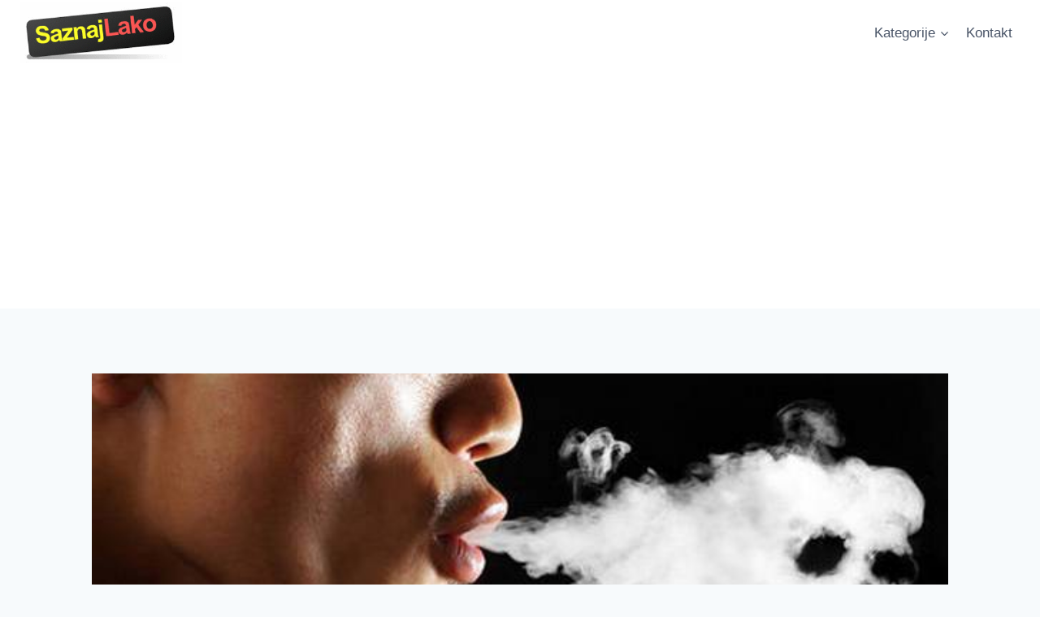

--- FILE ---
content_type: text/html; charset=UTF-8
request_url: https://saznajlako.com/2013/12/07/prekinite-sa-pusenjem-jednom-zauvek/
body_size: 17413
content:
<!doctype html>
<html dir="ltr" lang="sr-RS" prefix="og: https://ogp.me/ns#" class="no-js" itemtype="https://schema.org/Blog" itemscope>
<head>
	<meta charset="UTF-8">
	<meta name="viewport" content="width=device-width, initial-scale=1, minimum-scale=1">
	<title>Saveti za odvikavanje od pušenja | Saznaj Lako</title>
	<style>img:is([sizes="auto" i], [sizes^="auto," i]) { contain-intrinsic-size: 3000px 1500px }</style>
	
		<!-- All in One SEO 4.8.7.2 - aioseo.com -->
	<meta name="description" content="Saveti za odvikavanje od pušenja. Koji su simptomi apstinencije nakon dugogodišnje zavisnosti od nikotina? Gojenje nakon prestanka pušenja javlja se kod velikog broja pušača." />
	<meta name="robots" content="max-image-preview:large" />
	<meta name="author" content="Maja"/>
	<meta name="keywords" content="cigatere,nikotin,odvikavanje,pušač,pusenje" />
	<link rel="canonical" href="https://saznajlako.com/2013/12/07/prekinite-sa-pusenjem-jednom-zauvek/" />
	<meta name="generator" content="All in One SEO (AIOSEO) 4.8.7.2" />
		<meta property="og:locale" content="sr_RS" />
		<meta property="og:site_name" content="Saznaj Lako | Velika baza znanja i odgovori na sva vaša pitanja. Saznajte kako da, šta je, da li, je, zašto je, kada je i drugi odgovori na vasa pitanja." />
		<meta property="og:type" content="article" />
		<meta property="og:title" content="Saveti za odvikavanje od pušenja | Saznaj Lako" />
		<meta property="og:description" content="Saveti za odvikavanje od pušenja. Koji su simptomi apstinencije nakon dugogodišnje zavisnosti od nikotina? Gojenje nakon prestanka pušenja javlja se kod velikog broja pušača." />
		<meta property="og:url" content="https://saznajlako.com/2013/12/07/prekinite-sa-pusenjem-jednom-zauvek/" />
		<meta property="og:image" content="https://saznajlako.com/wp-content/uploads/2022/02/logo-6.png" />
		<meta property="og:image:secure_url" content="https://saznajlako.com/wp-content/uploads/2022/02/logo-6.png" />
		<meta property="article:published_time" content="2013-12-07T14:30:01+00:00" />
		<meta property="article:modified_time" content="2013-12-12T17:01:16+00:00" />
		<meta name="twitter:card" content="summary" />
		<meta name="twitter:title" content="Saveti za odvikavanje od pušenja | Saznaj Lako" />
		<meta name="twitter:description" content="Saveti za odvikavanje od pušenja. Koji su simptomi apstinencije nakon dugogodišnje zavisnosti od nikotina? Gojenje nakon prestanka pušenja javlja se kod velikog broja pušača." />
		<meta name="twitter:image" content="https://saznajlako.com/wp-content/uploads/2022/02/logo-6.png" />
		<script type="application/ld+json" class="aioseo-schema">
			{"@context":"https:\/\/schema.org","@graph":[{"@type":"Article","@id":"https:\/\/saznajlako.com\/2013\/12\/07\/prekinite-sa-pusenjem-jednom-zauvek\/#article","name":"Saveti za odvikavanje od pu\u0161enja | Saznaj Lako","headline":"Prekinite sa pu\u0161enjem jednom zauvek!","author":{"@id":"https:\/\/saznajlako.com\/author\/majastojanovic\/#author"},"publisher":{"@id":"https:\/\/saznajlako.com\/#organization"},"image":{"@type":"ImageObject","url":"https:\/\/saznajlako.com\/wp-content\/uploads\/2013\/12\/saveti-za-odvikavanje-od-pusenja1.jpg","width":600,"height":380},"datePublished":"2013-12-07T15:30:01+01:00","dateModified":"2013-12-12T18:01:16+01:00","inLanguage":"sr-RS","mainEntityOfPage":{"@id":"https:\/\/saznajlako.com\/2013\/12\/07\/prekinite-sa-pusenjem-jednom-zauvek\/#webpage"},"isPartOf":{"@id":"https:\/\/saznajlako.com\/2013\/12\/07\/prekinite-sa-pusenjem-jednom-zauvek\/#webpage"},"articleSection":"Kalendar zdravlja, cigatere, nikotin, odvikavanje, pu\u0161a\u010d, pusenje"},{"@type":"BreadcrumbList","@id":"https:\/\/saznajlako.com\/2013\/12\/07\/prekinite-sa-pusenjem-jednom-zauvek\/#breadcrumblist","itemListElement":[{"@type":"ListItem","@id":"https:\/\/saznajlako.com#listItem","position":1,"name":"Home","item":"https:\/\/saznajlako.com","nextItem":{"@type":"ListItem","@id":"https:\/\/saznajlako.com\/category\/zdravlje\/#listItem","name":"Zdravlje"}},{"@type":"ListItem","@id":"https:\/\/saznajlako.com\/category\/zdravlje\/#listItem","position":2,"name":"Zdravlje","item":"https:\/\/saznajlako.com\/category\/zdravlje\/","nextItem":{"@type":"ListItem","@id":"https:\/\/saznajlako.com\/category\/zdravlje\/kalendar-zdravlja\/#listItem","name":"Kalendar zdravlja"},"previousItem":{"@type":"ListItem","@id":"https:\/\/saznajlako.com#listItem","name":"Home"}},{"@type":"ListItem","@id":"https:\/\/saznajlako.com\/category\/zdravlje\/kalendar-zdravlja\/#listItem","position":3,"name":"Kalendar zdravlja","item":"https:\/\/saznajlako.com\/category\/zdravlje\/kalendar-zdravlja\/","nextItem":{"@type":"ListItem","@id":"https:\/\/saznajlako.com\/2013\/12\/07\/prekinite-sa-pusenjem-jednom-zauvek\/#listItem","name":"Prekinite sa pu\u0161enjem jednom zauvek!"},"previousItem":{"@type":"ListItem","@id":"https:\/\/saznajlako.com\/category\/zdravlje\/#listItem","name":"Zdravlje"}},{"@type":"ListItem","@id":"https:\/\/saznajlako.com\/2013\/12\/07\/prekinite-sa-pusenjem-jednom-zauvek\/#listItem","position":4,"name":"Prekinite sa pu\u0161enjem jednom zauvek!","previousItem":{"@type":"ListItem","@id":"https:\/\/saznajlako.com\/category\/zdravlje\/kalendar-zdravlja\/#listItem","name":"Kalendar zdravlja"}}]},{"@type":"Organization","@id":"https:\/\/saznajlako.com\/#organization","name":"Saznaj Lako","description":"Velika baza znanja i odgovori na sva va\u0161a pitanja. Saznajte kako da, \u0161ta je, da li, je, za\u0161to je, kada je i drugi odgovori na vasa pitanja.","url":"https:\/\/saznajlako.com\/","logo":{"@type":"ImageObject","url":"https:\/\/saznajlako.com\/wp-content\/uploads\/2022\/02\/logo-6.png","@id":"https:\/\/saznajlako.com\/2013\/12\/07\/prekinite-sa-pusenjem-jednom-zauvek\/#organizationLogo","width":315,"height":118},"image":{"@id":"https:\/\/saznajlako.com\/2013\/12\/07\/prekinite-sa-pusenjem-jednom-zauvek\/#organizationLogo"}},{"@type":"Person","@id":"https:\/\/saznajlako.com\/author\/majastojanovic\/#author","url":"https:\/\/saznajlako.com\/author\/majastojanovic\/","name":"Maja","image":{"@type":"ImageObject","@id":"https:\/\/saznajlako.com\/2013\/12\/07\/prekinite-sa-pusenjem-jednom-zauvek\/#authorImage","url":"https:\/\/secure.gravatar.com\/avatar\/f494bd24689c2088666c30b7b607729aeccbd24259f001c91b33c9817ea92b69?s=96&d=wavatar&r=g","width":96,"height":96,"caption":"Maja"}},{"@type":"WebPage","@id":"https:\/\/saznajlako.com\/2013\/12\/07\/prekinite-sa-pusenjem-jednom-zauvek\/#webpage","url":"https:\/\/saznajlako.com\/2013\/12\/07\/prekinite-sa-pusenjem-jednom-zauvek\/","name":"Saveti za odvikavanje od pu\u0161enja | Saznaj Lako","description":"Saveti za odvikavanje od pu\u0161enja. Koji su simptomi apstinencije nakon dugogodi\u0161nje zavisnosti od nikotina? Gojenje nakon prestanka pu\u0161enja javlja se kod velikog broja pu\u0161a\u010da.","inLanguage":"sr-RS","isPartOf":{"@id":"https:\/\/saznajlako.com\/#website"},"breadcrumb":{"@id":"https:\/\/saznajlako.com\/2013\/12\/07\/prekinite-sa-pusenjem-jednom-zauvek\/#breadcrumblist"},"author":{"@id":"https:\/\/saznajlako.com\/author\/majastojanovic\/#author"},"creator":{"@id":"https:\/\/saznajlako.com\/author\/majastojanovic\/#author"},"image":{"@type":"ImageObject","url":"https:\/\/saznajlako.com\/wp-content\/uploads\/2013\/12\/saveti-za-odvikavanje-od-pusenja1.jpg","@id":"https:\/\/saznajlako.com\/2013\/12\/07\/prekinite-sa-pusenjem-jednom-zauvek\/#mainImage","width":600,"height":380},"primaryImageOfPage":{"@id":"https:\/\/saznajlako.com\/2013\/12\/07\/prekinite-sa-pusenjem-jednom-zauvek\/#mainImage"},"datePublished":"2013-12-07T15:30:01+01:00","dateModified":"2013-12-12T18:01:16+01:00"},{"@type":"WebSite","@id":"https:\/\/saznajlako.com\/#website","url":"https:\/\/saznajlako.com\/","name":"Saznaj Lako","description":"Velika baza znanja i odgovori na sva va\u0161a pitanja. Saznajte kako da, \u0161ta je, da li, je, za\u0161to je, kada je i drugi odgovori na vasa pitanja.","inLanguage":"sr-RS","publisher":{"@id":"https:\/\/saznajlako.com\/#organization"}}]}
		</script>
		<!-- All in One SEO -->

<link rel="alternate" type="application/rss+xml" title="Saznaj Lako &raquo; dovod" href="https://saznajlako.com/feed/" />
<link rel="alternate" type="application/rss+xml" title="Saznaj Lako &raquo; dovod komentara" href="https://saznajlako.com/comments/feed/" />
			<script>document.documentElement.classList.remove( 'no-js' );</script>
			<script>
window._wpemojiSettings = {"baseUrl":"https:\/\/s.w.org\/images\/core\/emoji\/16.0.1\/72x72\/","ext":".png","svgUrl":"https:\/\/s.w.org\/images\/core\/emoji\/16.0.1\/svg\/","svgExt":".svg","source":{"concatemoji":"https:\/\/saznajlako.com\/wp-includes\/js\/wp-emoji-release.min.js?ver=76c80da458700b133905058318ae884d"}};
/*! This file is auto-generated */
!function(s,n){var o,i,e;function c(e){try{var t={supportTests:e,timestamp:(new Date).valueOf()};sessionStorage.setItem(o,JSON.stringify(t))}catch(e){}}function p(e,t,n){e.clearRect(0,0,e.canvas.width,e.canvas.height),e.fillText(t,0,0);var t=new Uint32Array(e.getImageData(0,0,e.canvas.width,e.canvas.height).data),a=(e.clearRect(0,0,e.canvas.width,e.canvas.height),e.fillText(n,0,0),new Uint32Array(e.getImageData(0,0,e.canvas.width,e.canvas.height).data));return t.every(function(e,t){return e===a[t]})}function u(e,t){e.clearRect(0,0,e.canvas.width,e.canvas.height),e.fillText(t,0,0);for(var n=e.getImageData(16,16,1,1),a=0;a<n.data.length;a++)if(0!==n.data[a])return!1;return!0}function f(e,t,n,a){switch(t){case"flag":return n(e,"\ud83c\udff3\ufe0f\u200d\u26a7\ufe0f","\ud83c\udff3\ufe0f\u200b\u26a7\ufe0f")?!1:!n(e,"\ud83c\udde8\ud83c\uddf6","\ud83c\udde8\u200b\ud83c\uddf6")&&!n(e,"\ud83c\udff4\udb40\udc67\udb40\udc62\udb40\udc65\udb40\udc6e\udb40\udc67\udb40\udc7f","\ud83c\udff4\u200b\udb40\udc67\u200b\udb40\udc62\u200b\udb40\udc65\u200b\udb40\udc6e\u200b\udb40\udc67\u200b\udb40\udc7f");case"emoji":return!a(e,"\ud83e\udedf")}return!1}function g(e,t,n,a){var r="undefined"!=typeof WorkerGlobalScope&&self instanceof WorkerGlobalScope?new OffscreenCanvas(300,150):s.createElement("canvas"),o=r.getContext("2d",{willReadFrequently:!0}),i=(o.textBaseline="top",o.font="600 32px Arial",{});return e.forEach(function(e){i[e]=t(o,e,n,a)}),i}function t(e){var t=s.createElement("script");t.src=e,t.defer=!0,s.head.appendChild(t)}"undefined"!=typeof Promise&&(o="wpEmojiSettingsSupports",i=["flag","emoji"],n.supports={everything:!0,everythingExceptFlag:!0},e=new Promise(function(e){s.addEventListener("DOMContentLoaded",e,{once:!0})}),new Promise(function(t){var n=function(){try{var e=JSON.parse(sessionStorage.getItem(o));if("object"==typeof e&&"number"==typeof e.timestamp&&(new Date).valueOf()<e.timestamp+604800&&"object"==typeof e.supportTests)return e.supportTests}catch(e){}return null}();if(!n){if("undefined"!=typeof Worker&&"undefined"!=typeof OffscreenCanvas&&"undefined"!=typeof URL&&URL.createObjectURL&&"undefined"!=typeof Blob)try{var e="postMessage("+g.toString()+"("+[JSON.stringify(i),f.toString(),p.toString(),u.toString()].join(",")+"));",a=new Blob([e],{type:"text/javascript"}),r=new Worker(URL.createObjectURL(a),{name:"wpTestEmojiSupports"});return void(r.onmessage=function(e){c(n=e.data),r.terminate(),t(n)})}catch(e){}c(n=g(i,f,p,u))}t(n)}).then(function(e){for(var t in e)n.supports[t]=e[t],n.supports.everything=n.supports.everything&&n.supports[t],"flag"!==t&&(n.supports.everythingExceptFlag=n.supports.everythingExceptFlag&&n.supports[t]);n.supports.everythingExceptFlag=n.supports.everythingExceptFlag&&!n.supports.flag,n.DOMReady=!1,n.readyCallback=function(){n.DOMReady=!0}}).then(function(){return e}).then(function(){var e;n.supports.everything||(n.readyCallback(),(e=n.source||{}).concatemoji?t(e.concatemoji):e.wpemoji&&e.twemoji&&(t(e.twemoji),t(e.wpemoji)))}))}((window,document),window._wpemojiSettings);
</script>
<style id='wp-emoji-styles-inline-css'>

	img.wp-smiley, img.emoji {
		display: inline !important;
		border: none !important;
		box-shadow: none !important;
		height: 1em !important;
		width: 1em !important;
		margin: 0 0.07em !important;
		vertical-align: -0.1em !important;
		background: none !important;
		padding: 0 !important;
	}
</style>
<link rel='stylesheet' id='wp-block-library-css' href='https://saznajlako.com/wp-includes/css/dist/block-library/style.min.css?ver=76c80da458700b133905058318ae884d' media='all' />
<style id='classic-theme-styles-inline-css'>
/*! This file is auto-generated */
.wp-block-button__link{color:#fff;background-color:#32373c;border-radius:9999px;box-shadow:none;text-decoration:none;padding:calc(.667em + 2px) calc(1.333em + 2px);font-size:1.125em}.wp-block-file__button{background:#32373c;color:#fff;text-decoration:none}
</style>
<style id='global-styles-inline-css'>
:root{--wp--preset--aspect-ratio--square: 1;--wp--preset--aspect-ratio--4-3: 4/3;--wp--preset--aspect-ratio--3-4: 3/4;--wp--preset--aspect-ratio--3-2: 3/2;--wp--preset--aspect-ratio--2-3: 2/3;--wp--preset--aspect-ratio--16-9: 16/9;--wp--preset--aspect-ratio--9-16: 9/16;--wp--preset--color--black: #000000;--wp--preset--color--cyan-bluish-gray: #abb8c3;--wp--preset--color--white: #ffffff;--wp--preset--color--pale-pink: #f78da7;--wp--preset--color--vivid-red: #cf2e2e;--wp--preset--color--luminous-vivid-orange: #ff6900;--wp--preset--color--luminous-vivid-amber: #fcb900;--wp--preset--color--light-green-cyan: #7bdcb5;--wp--preset--color--vivid-green-cyan: #00d084;--wp--preset--color--pale-cyan-blue: #8ed1fc;--wp--preset--color--vivid-cyan-blue: #0693e3;--wp--preset--color--vivid-purple: #9b51e0;--wp--preset--color--theme-palette-1: var(--global-palette1);--wp--preset--color--theme-palette-2: var(--global-palette2);--wp--preset--color--theme-palette-3: var(--global-palette3);--wp--preset--color--theme-palette-4: var(--global-palette4);--wp--preset--color--theme-palette-5: var(--global-palette5);--wp--preset--color--theme-palette-6: var(--global-palette6);--wp--preset--color--theme-palette-7: var(--global-palette7);--wp--preset--color--theme-palette-8: var(--global-palette8);--wp--preset--color--theme-palette-9: var(--global-palette9);--wp--preset--gradient--vivid-cyan-blue-to-vivid-purple: linear-gradient(135deg,rgba(6,147,227,1) 0%,rgb(155,81,224) 100%);--wp--preset--gradient--light-green-cyan-to-vivid-green-cyan: linear-gradient(135deg,rgb(122,220,180) 0%,rgb(0,208,130) 100%);--wp--preset--gradient--luminous-vivid-amber-to-luminous-vivid-orange: linear-gradient(135deg,rgba(252,185,0,1) 0%,rgba(255,105,0,1) 100%);--wp--preset--gradient--luminous-vivid-orange-to-vivid-red: linear-gradient(135deg,rgba(255,105,0,1) 0%,rgb(207,46,46) 100%);--wp--preset--gradient--very-light-gray-to-cyan-bluish-gray: linear-gradient(135deg,rgb(238,238,238) 0%,rgb(169,184,195) 100%);--wp--preset--gradient--cool-to-warm-spectrum: linear-gradient(135deg,rgb(74,234,220) 0%,rgb(151,120,209) 20%,rgb(207,42,186) 40%,rgb(238,44,130) 60%,rgb(251,105,98) 80%,rgb(254,248,76) 100%);--wp--preset--gradient--blush-light-purple: linear-gradient(135deg,rgb(255,206,236) 0%,rgb(152,150,240) 100%);--wp--preset--gradient--blush-bordeaux: linear-gradient(135deg,rgb(254,205,165) 0%,rgb(254,45,45) 50%,rgb(107,0,62) 100%);--wp--preset--gradient--luminous-dusk: linear-gradient(135deg,rgb(255,203,112) 0%,rgb(199,81,192) 50%,rgb(65,88,208) 100%);--wp--preset--gradient--pale-ocean: linear-gradient(135deg,rgb(255,245,203) 0%,rgb(182,227,212) 50%,rgb(51,167,181) 100%);--wp--preset--gradient--electric-grass: linear-gradient(135deg,rgb(202,248,128) 0%,rgb(113,206,126) 100%);--wp--preset--gradient--midnight: linear-gradient(135deg,rgb(2,3,129) 0%,rgb(40,116,252) 100%);--wp--preset--font-size--small: var(--global-font-size-small);--wp--preset--font-size--medium: var(--global-font-size-medium);--wp--preset--font-size--large: var(--global-font-size-large);--wp--preset--font-size--x-large: 42px;--wp--preset--font-size--larger: var(--global-font-size-larger);--wp--preset--font-size--xxlarge: var(--global-font-size-xxlarge);--wp--preset--spacing--20: 0.44rem;--wp--preset--spacing--30: 0.67rem;--wp--preset--spacing--40: 1rem;--wp--preset--spacing--50: 1.5rem;--wp--preset--spacing--60: 2.25rem;--wp--preset--spacing--70: 3.38rem;--wp--preset--spacing--80: 5.06rem;--wp--preset--shadow--natural: 6px 6px 9px rgba(0, 0, 0, 0.2);--wp--preset--shadow--deep: 12px 12px 50px rgba(0, 0, 0, 0.4);--wp--preset--shadow--sharp: 6px 6px 0px rgba(0, 0, 0, 0.2);--wp--preset--shadow--outlined: 6px 6px 0px -3px rgba(255, 255, 255, 1), 6px 6px rgba(0, 0, 0, 1);--wp--preset--shadow--crisp: 6px 6px 0px rgba(0, 0, 0, 1);}:where(.is-layout-flex){gap: 0.5em;}:where(.is-layout-grid){gap: 0.5em;}body .is-layout-flex{display: flex;}.is-layout-flex{flex-wrap: wrap;align-items: center;}.is-layout-flex > :is(*, div){margin: 0;}body .is-layout-grid{display: grid;}.is-layout-grid > :is(*, div){margin: 0;}:where(.wp-block-columns.is-layout-flex){gap: 2em;}:where(.wp-block-columns.is-layout-grid){gap: 2em;}:where(.wp-block-post-template.is-layout-flex){gap: 1.25em;}:where(.wp-block-post-template.is-layout-grid){gap: 1.25em;}.has-black-color{color: var(--wp--preset--color--black) !important;}.has-cyan-bluish-gray-color{color: var(--wp--preset--color--cyan-bluish-gray) !important;}.has-white-color{color: var(--wp--preset--color--white) !important;}.has-pale-pink-color{color: var(--wp--preset--color--pale-pink) !important;}.has-vivid-red-color{color: var(--wp--preset--color--vivid-red) !important;}.has-luminous-vivid-orange-color{color: var(--wp--preset--color--luminous-vivid-orange) !important;}.has-luminous-vivid-amber-color{color: var(--wp--preset--color--luminous-vivid-amber) !important;}.has-light-green-cyan-color{color: var(--wp--preset--color--light-green-cyan) !important;}.has-vivid-green-cyan-color{color: var(--wp--preset--color--vivid-green-cyan) !important;}.has-pale-cyan-blue-color{color: var(--wp--preset--color--pale-cyan-blue) !important;}.has-vivid-cyan-blue-color{color: var(--wp--preset--color--vivid-cyan-blue) !important;}.has-vivid-purple-color{color: var(--wp--preset--color--vivid-purple) !important;}.has-black-background-color{background-color: var(--wp--preset--color--black) !important;}.has-cyan-bluish-gray-background-color{background-color: var(--wp--preset--color--cyan-bluish-gray) !important;}.has-white-background-color{background-color: var(--wp--preset--color--white) !important;}.has-pale-pink-background-color{background-color: var(--wp--preset--color--pale-pink) !important;}.has-vivid-red-background-color{background-color: var(--wp--preset--color--vivid-red) !important;}.has-luminous-vivid-orange-background-color{background-color: var(--wp--preset--color--luminous-vivid-orange) !important;}.has-luminous-vivid-amber-background-color{background-color: var(--wp--preset--color--luminous-vivid-amber) !important;}.has-light-green-cyan-background-color{background-color: var(--wp--preset--color--light-green-cyan) !important;}.has-vivid-green-cyan-background-color{background-color: var(--wp--preset--color--vivid-green-cyan) !important;}.has-pale-cyan-blue-background-color{background-color: var(--wp--preset--color--pale-cyan-blue) !important;}.has-vivid-cyan-blue-background-color{background-color: var(--wp--preset--color--vivid-cyan-blue) !important;}.has-vivid-purple-background-color{background-color: var(--wp--preset--color--vivid-purple) !important;}.has-black-border-color{border-color: var(--wp--preset--color--black) !important;}.has-cyan-bluish-gray-border-color{border-color: var(--wp--preset--color--cyan-bluish-gray) !important;}.has-white-border-color{border-color: var(--wp--preset--color--white) !important;}.has-pale-pink-border-color{border-color: var(--wp--preset--color--pale-pink) !important;}.has-vivid-red-border-color{border-color: var(--wp--preset--color--vivid-red) !important;}.has-luminous-vivid-orange-border-color{border-color: var(--wp--preset--color--luminous-vivid-orange) !important;}.has-luminous-vivid-amber-border-color{border-color: var(--wp--preset--color--luminous-vivid-amber) !important;}.has-light-green-cyan-border-color{border-color: var(--wp--preset--color--light-green-cyan) !important;}.has-vivid-green-cyan-border-color{border-color: var(--wp--preset--color--vivid-green-cyan) !important;}.has-pale-cyan-blue-border-color{border-color: var(--wp--preset--color--pale-cyan-blue) !important;}.has-vivid-cyan-blue-border-color{border-color: var(--wp--preset--color--vivid-cyan-blue) !important;}.has-vivid-purple-border-color{border-color: var(--wp--preset--color--vivid-purple) !important;}.has-vivid-cyan-blue-to-vivid-purple-gradient-background{background: var(--wp--preset--gradient--vivid-cyan-blue-to-vivid-purple) !important;}.has-light-green-cyan-to-vivid-green-cyan-gradient-background{background: var(--wp--preset--gradient--light-green-cyan-to-vivid-green-cyan) !important;}.has-luminous-vivid-amber-to-luminous-vivid-orange-gradient-background{background: var(--wp--preset--gradient--luminous-vivid-amber-to-luminous-vivid-orange) !important;}.has-luminous-vivid-orange-to-vivid-red-gradient-background{background: var(--wp--preset--gradient--luminous-vivid-orange-to-vivid-red) !important;}.has-very-light-gray-to-cyan-bluish-gray-gradient-background{background: var(--wp--preset--gradient--very-light-gray-to-cyan-bluish-gray) !important;}.has-cool-to-warm-spectrum-gradient-background{background: var(--wp--preset--gradient--cool-to-warm-spectrum) !important;}.has-blush-light-purple-gradient-background{background: var(--wp--preset--gradient--blush-light-purple) !important;}.has-blush-bordeaux-gradient-background{background: var(--wp--preset--gradient--blush-bordeaux) !important;}.has-luminous-dusk-gradient-background{background: var(--wp--preset--gradient--luminous-dusk) !important;}.has-pale-ocean-gradient-background{background: var(--wp--preset--gradient--pale-ocean) !important;}.has-electric-grass-gradient-background{background: var(--wp--preset--gradient--electric-grass) !important;}.has-midnight-gradient-background{background: var(--wp--preset--gradient--midnight) !important;}.has-small-font-size{font-size: var(--wp--preset--font-size--small) !important;}.has-medium-font-size{font-size: var(--wp--preset--font-size--medium) !important;}.has-large-font-size{font-size: var(--wp--preset--font-size--large) !important;}.has-x-large-font-size{font-size: var(--wp--preset--font-size--x-large) !important;}
:where(.wp-block-post-template.is-layout-flex){gap: 1.25em;}:where(.wp-block-post-template.is-layout-grid){gap: 1.25em;}
:where(.wp-block-columns.is-layout-flex){gap: 2em;}:where(.wp-block-columns.is-layout-grid){gap: 2em;}
:root :where(.wp-block-pullquote){font-size: 1.5em;line-height: 1.6;}
</style>
<link rel='stylesheet' id='kadence-global-css' href='https://saznajlako.com/wp-content/themes/kadence/assets/css/global.min.css?ver=1.2.28' media='all' />
<style id='kadence-global-inline-css'>
/* Kadence Base CSS */
:root{--global-palette1:#2B6CB0;--global-palette2:#215387;--global-palette3:#1A202C;--global-palette4:#2D3748;--global-palette5:#4A5568;--global-palette6:#718096;--global-palette7:#EDF2F7;--global-palette8:#F7FAFC;--global-palette9:#ffffff;--global-palette9rgb:255, 255, 255;--global-palette-highlight:var(--global-palette1);--global-palette-highlight-alt:var(--global-palette2);--global-palette-highlight-alt2:var(--global-palette9);--global-palette-btn-bg:var(--global-palette1);--global-palette-btn-bg-hover:var(--global-palette2);--global-palette-btn:var(--global-palette9);--global-palette-btn-hover:var(--global-palette9);--global-body-font-family:-apple-system,BlinkMacSystemFont,"Segoe UI",Roboto,Oxygen-Sans,Ubuntu,Cantarell,"Helvetica Neue",sans-serif, "Apple Color Emoji", "Segoe UI Emoji", "Segoe UI Symbol";--global-heading-font-family:inherit;--global-primary-nav-font-family:inherit;--global-fallback-font:sans-serif;--global-display-fallback-font:sans-serif;--global-content-width:1290px;--global-content-wide-width:calc(1290px + 230px);--global-content-narrow-width:842px;--global-content-edge-padding:1.5rem;--global-content-boxed-padding:2rem;--global-calc-content-width:calc(1290px - var(--global-content-edge-padding) - var(--global-content-edge-padding) );--wp--style--global--content-size:var(--global-calc-content-width);}.wp-site-blocks{--global-vw:calc( 100vw - ( 0.5 * var(--scrollbar-offset)));}body{background:var(--global-palette8);}body, input, select, optgroup, textarea{font-weight:400;font-size:17px;line-height:1.6;font-family:var(--global-body-font-family);color:var(--global-palette4);}.content-bg, body.content-style-unboxed .site{background:var(--global-palette9);}h1,h2,h3,h4,h5,h6{font-family:var(--global-heading-font-family);}h1{font-weight:700;font-size:32px;line-height:1.5;color:var(--global-palette3);}h2{font-weight:700;font-size:28px;line-height:1.5;color:var(--global-palette3);}h3{font-weight:700;font-size:24px;line-height:1.5;color:var(--global-palette3);}h4{font-weight:700;font-size:22px;line-height:1.5;color:var(--global-palette4);}h5{font-weight:700;font-size:20px;line-height:1.5;color:var(--global-palette4);}h6{font-weight:700;font-size:18px;line-height:1.5;color:var(--global-palette5);}.entry-hero .kadence-breadcrumbs{max-width:1290px;}.site-container, .site-header-row-layout-contained, .site-footer-row-layout-contained, .entry-hero-layout-contained, .comments-area, .alignfull > .wp-block-cover__inner-container, .alignwide > .wp-block-cover__inner-container{max-width:var(--global-content-width);}.content-width-narrow .content-container.site-container, .content-width-narrow .hero-container.site-container{max-width:var(--global-content-narrow-width);}@media all and (min-width: 1520px){.wp-site-blocks .content-container  .alignwide{margin-left:-115px;margin-right:-115px;width:unset;max-width:unset;}}@media all and (min-width: 1102px){.content-width-narrow .wp-site-blocks .content-container .alignwide{margin-left:-130px;margin-right:-130px;width:unset;max-width:unset;}}.content-style-boxed .wp-site-blocks .entry-content .alignwide{margin-left:calc( -1 * var( --global-content-boxed-padding ) );margin-right:calc( -1 * var( --global-content-boxed-padding ) );}.content-area{margin-top:5rem;margin-bottom:5rem;}@media all and (max-width: 1024px){.content-area{margin-top:3rem;margin-bottom:3rem;}}@media all and (max-width: 767px){.content-area{margin-top:2rem;margin-bottom:2rem;}}@media all and (max-width: 1024px){:root{--global-content-boxed-padding:2rem;}}@media all and (max-width: 767px){:root{--global-content-boxed-padding:1.5rem;}}.entry-content-wrap{padding:2rem;}@media all and (max-width: 1024px){.entry-content-wrap{padding:2rem;}}@media all and (max-width: 767px){.entry-content-wrap{padding:1.5rem;}}.entry.single-entry{box-shadow:0px 15px 15px -10px rgba(0,0,0,0.05);}.entry.loop-entry{box-shadow:0px 15px 15px -10px rgba(0,0,0,0.05);}.loop-entry .entry-content-wrap{padding:2rem;}@media all and (max-width: 1024px){.loop-entry .entry-content-wrap{padding:2rem;}}@media all and (max-width: 767px){.loop-entry .entry-content-wrap{padding:1.5rem;}}button, .button, .wp-block-button__link, input[type="button"], input[type="reset"], input[type="submit"], .fl-button, .elementor-button-wrapper .elementor-button, .wc-block-components-checkout-place-order-button, .wc-block-cart__submit{box-shadow:0px 0px 0px -7px rgba(0,0,0,0);}button:hover, button:focus, button:active, .button:hover, .button:focus, .button:active, .wp-block-button__link:hover, .wp-block-button__link:focus, .wp-block-button__link:active, input[type="button"]:hover, input[type="button"]:focus, input[type="button"]:active, input[type="reset"]:hover, input[type="reset"]:focus, input[type="reset"]:active, input[type="submit"]:hover, input[type="submit"]:focus, input[type="submit"]:active, .elementor-button-wrapper .elementor-button:hover, .elementor-button-wrapper .elementor-button:focus, .elementor-button-wrapper .elementor-button:active, .wc-block-cart__submit:hover{box-shadow:0px 15px 25px -7px rgba(0,0,0,0.1);}.kb-button.kb-btn-global-outline.kb-btn-global-inherit{padding-top:calc(px - 2px);padding-right:calc(px - 2px);padding-bottom:calc(px - 2px);padding-left:calc(px - 2px);}@media all and (min-width: 1025px){.transparent-header .entry-hero .entry-hero-container-inner{padding-top:80px;}}@media all and (max-width: 1024px){.mobile-transparent-header .entry-hero .entry-hero-container-inner{padding-top:80px;}}@media all and (max-width: 767px){.mobile-transparent-header .entry-hero .entry-hero-container-inner{padding-top:80px;}}.entry-hero.post-hero-section .entry-header{min-height:200px;}
/* Kadence Header CSS */
@media all and (max-width: 1024px){.mobile-transparent-header #masthead{position:absolute;left:0px;right:0px;z-index:100;}.kadence-scrollbar-fixer.mobile-transparent-header #masthead{right:var(--scrollbar-offset,0);}.mobile-transparent-header #masthead, .mobile-transparent-header .site-top-header-wrap .site-header-row-container-inner, .mobile-transparent-header .site-main-header-wrap .site-header-row-container-inner, .mobile-transparent-header .site-bottom-header-wrap .site-header-row-container-inner{background:transparent;}.site-header-row-tablet-layout-fullwidth, .site-header-row-tablet-layout-standard{padding:0px;}}@media all and (min-width: 1025px){.transparent-header #masthead{position:absolute;left:0px;right:0px;z-index:100;}.transparent-header.kadence-scrollbar-fixer #masthead{right:var(--scrollbar-offset,0);}.transparent-header #masthead, .transparent-header .site-top-header-wrap .site-header-row-container-inner, .transparent-header .site-main-header-wrap .site-header-row-container-inner, .transparent-header .site-bottom-header-wrap .site-header-row-container-inner{background:transparent;}}.site-branding a.brand img{max-width:200px;}.site-branding a.brand img.svg-logo-image{width:200px;}.site-branding{padding:0px 0px 0px 0px;}#masthead, #masthead .kadence-sticky-header.item-is-fixed:not(.item-at-start):not(.site-header-row-container):not(.site-main-header-wrap), #masthead .kadence-sticky-header.item-is-fixed:not(.item-at-start) > .site-header-row-container-inner{background:#ffffff;}.site-main-header-inner-wrap{min-height:80px;}.header-navigation[class*="header-navigation-style-underline"] .header-menu-container.primary-menu-container>ul>li>a:after{width:calc( 100% - 1.2em);}.main-navigation .primary-menu-container > ul > li.menu-item > a{padding-left:calc(1.2em / 2);padding-right:calc(1.2em / 2);padding-top:0.6em;padding-bottom:0.6em;color:var(--global-palette5);}.main-navigation .primary-menu-container > ul > li.menu-item .dropdown-nav-special-toggle{right:calc(1.2em / 2);}.main-navigation .primary-menu-container > ul > li.menu-item > a:hover{color:var(--global-palette-highlight);}.main-navigation .primary-menu-container > ul > li.menu-item.current-menu-item > a{color:var(--global-palette3);}.header-navigation .header-menu-container ul ul.sub-menu, .header-navigation .header-menu-container ul ul.submenu{background:var(--global-palette3);box-shadow:0px 2px 13px 0px rgba(0,0,0,0.1);}.header-navigation .header-menu-container ul ul li.menu-item, .header-menu-container ul.menu > li.kadence-menu-mega-enabled > ul > li.menu-item > a{border-bottom:1px solid rgba(255,255,255,0.1);}.header-navigation .header-menu-container ul ul li.menu-item > a{width:200px;padding-top:1em;padding-bottom:1em;color:var(--global-palette8);font-size:12px;}.header-navigation .header-menu-container ul ul li.menu-item > a:hover{color:var(--global-palette9);background:var(--global-palette4);}.header-navigation .header-menu-container ul ul li.menu-item.current-menu-item > a{color:var(--global-palette9);background:var(--global-palette4);}.mobile-toggle-open-container .menu-toggle-open, .mobile-toggle-open-container .menu-toggle-open:focus{color:var(--global-palette5);padding:0.4em 0.6em 0.4em 0.6em;font-size:14px;}.mobile-toggle-open-container .menu-toggle-open.menu-toggle-style-bordered{border:1px solid currentColor;}.mobile-toggle-open-container .menu-toggle-open .menu-toggle-icon{font-size:20px;}.mobile-toggle-open-container .menu-toggle-open:hover, .mobile-toggle-open-container .menu-toggle-open:focus-visible{color:var(--global-palette-highlight);}.mobile-navigation ul li{font-size:14px;}.mobile-navigation ul li a{padding-top:1em;padding-bottom:1em;}.mobile-navigation ul li > a, .mobile-navigation ul li.menu-item-has-children > .drawer-nav-drop-wrap{color:var(--global-palette8);}.mobile-navigation ul li.current-menu-item > a, .mobile-navigation ul li.current-menu-item.menu-item-has-children > .drawer-nav-drop-wrap{color:var(--global-palette-highlight);}.mobile-navigation ul li.menu-item-has-children .drawer-nav-drop-wrap, .mobile-navigation ul li:not(.menu-item-has-children) a{border-bottom:1px solid rgba(255,255,255,0.1);}.mobile-navigation:not(.drawer-navigation-parent-toggle-true) ul li.menu-item-has-children .drawer-nav-drop-wrap button{border-left:1px solid rgba(255,255,255,0.1);}#mobile-drawer .drawer-header .drawer-toggle{padding:0.6em 0.15em 0.6em 0.15em;font-size:24px;}
/* Kadence Footer CSS */
.site-bottom-footer-inner-wrap{padding-top:30px;padding-bottom:30px;grid-column-gap:30px;}.site-bottom-footer-inner-wrap .widget{margin-bottom:30px;}.site-bottom-footer-inner-wrap .site-footer-section:not(:last-child):after{right:calc(-30px / 2);}
</style>
<link rel='stylesheet' id='kadence-simplelightbox-css-css' href='https://saznajlako.com/wp-content/themes/kadence/assets/css/simplelightbox.min.css?ver=1.2.28' media='all' />
<link rel='stylesheet' id='kadence-header-css' href='https://saznajlako.com/wp-content/themes/kadence/assets/css/header.min.css?ver=1.2.28' media='all' />
<link rel='stylesheet' id='kadence-content-css' href='https://saznajlako.com/wp-content/themes/kadence/assets/css/content.min.css?ver=1.2.28' media='all' />
<link rel='stylesheet' id='kadence-related-posts-css' href='https://saznajlako.com/wp-content/themes/kadence/assets/css/related-posts.min.css?ver=1.2.28' media='all' />
<link rel='stylesheet' id='kad-splide-css' href='https://saznajlako.com/wp-content/themes/kadence/assets/css/kadence-splide.min.css?ver=1.2.28' media='all' />
<link rel='stylesheet' id='kadence-footer-css' href='https://saznajlako.com/wp-content/themes/kadence/assets/css/footer.min.css?ver=1.2.28' media='all' />
<script src="https://saznajlako.com/wp-includes/js/jquery/jquery.min.js?ver=3.7.1" id="jquery-core-js"></script>
<script src="https://saznajlako.com/wp-includes/js/jquery/jquery-migrate.min.js?ver=3.4.1" id="jquery-migrate-js"></script>
<script id="jquery-js-after">
jQuery(document).ready(function() {
	jQuery(".c395d6f7f705ad53c8a39e35f35e772d").click(function() {
		jQuery.post(
			"https://saznajlako.com/wp-admin/admin-ajax.php", {
				"action": "quick_adsense_onpost_ad_click",
				"quick_adsense_onpost_ad_index": jQuery(this).attr("data-index"),
				"quick_adsense_nonce": "062bdb456e",
			}, function(response) { }
		);
	});
});
</script>
<link rel="https://api.w.org/" href="https://saznajlako.com/wp-json/" /><link rel="alternate" title="JSON" type="application/json" href="https://saznajlako.com/wp-json/wp/v2/posts/19255" /><link rel="EditURI" type="application/rsd+xml" title="RSD" href="https://saznajlako.com/xmlrpc.php?rsd" />

<link rel='shortlink' href='https://saznajlako.com/?p=19255' />
<link rel="alternate" title="oEmbed (JSON)" type="application/json+oembed" href="https://saznajlako.com/wp-json/oembed/1.0/embed?url=https%3A%2F%2Fsaznajlako.com%2F2013%2F12%2F07%2Fprekinite-sa-pusenjem-jednom-zauvek%2F" />
<link rel="alternate" title="oEmbed (XML)" type="text/xml+oembed" href="https://saznajlako.com/wp-json/oembed/1.0/embed?url=https%3A%2F%2Fsaznajlako.com%2F2013%2F12%2F07%2Fprekinite-sa-pusenjem-jednom-zauvek%2F&#038;format=xml" />
<link rel="icon" href="https://saznajlako.com/wp-content/uploads/2022/03/favicon.png" sizes="32x32" />
<link rel="icon" href="https://saznajlako.com/wp-content/uploads/2022/03/favicon.png" sizes="192x192" />
<link rel="apple-touch-icon" href="https://saznajlako.com/wp-content/uploads/2022/03/favicon.png" />
<meta name="msapplication-TileImage" content="https://saznajlako.com/wp-content/uploads/2022/03/favicon.png" />
</head>

<body class="wp-singular post-template-default single single-post postid-19255 single-format-standard wp-custom-logo wp-embed-responsive wp-theme-kadence footer-on-bottom hide-focus-outline link-style-standard content-title-style-normal content-width-narrow content-style-boxed content-vertical-padding-show non-transparent-header mobile-non-transparent-header">
<div id="wrapper" class="site wp-site-blocks">
			<a class="skip-link screen-reader-text scroll-ignore" href="#main">Skip to content</a>
		<header id="masthead" class="site-header" role="banner" itemtype="https://schema.org/WPHeader" itemscope>
	<div id="main-header" class="site-header-wrap">
		<div class="site-header-inner-wrap">
			<div class="site-header-upper-wrap">
				<div class="site-header-upper-inner-wrap">
					<div class="site-main-header-wrap site-header-row-container site-header-focus-item site-header-row-layout-standard" data-section="kadence_customizer_header_main">
	<div class="site-header-row-container-inner">
				<div class="site-container">
			<div class="site-main-header-inner-wrap site-header-row site-header-row-has-sides site-header-row-no-center">
									<div class="site-header-main-section-left site-header-section site-header-section-left">
						<div class="site-header-item site-header-focus-item" data-section="title_tagline">
	<div class="site-branding branding-layout-standard site-brand-logo-only"><a class="brand has-logo-image" href="https://saznajlako.com/" rel="home"><img width="315" height="118" src="https://saznajlako.com/wp-content/uploads/2022/02/logo-6.png" class="custom-logo" alt="Saznaj Lako" decoding="async" srcset="https://saznajlako.com/wp-content/uploads/2022/02/logo-6.png 315w, https://saznajlako.com/wp-content/uploads/2022/02/logo-6-300x112.png 300w" sizes="(max-width: 315px) 100vw, 315px" /></a></div></div><!-- data-section="title_tagline" -->
					</div>
																	<div class="site-header-main-section-right site-header-section site-header-section-right">
						<div class="site-header-item site-header-focus-item site-header-item-main-navigation header-navigation-layout-stretch-false header-navigation-layout-fill-stretch-false" data-section="kadence_customizer_primary_navigation">
	    <nav id="site-navigation" class="main-navigation header-navigation hover-to-open nav--toggle-sub header-navigation-style-standard header-navigation-dropdown-animation-none" role="navigation" aria-label="Primary Navigation">
            <div class="primary-menu-container header-menu-container">
    <ul id="primary-menu" class="menu"><li id="menu-item-52136" class="menu-item menu-item-type-custom menu-item-object-custom menu-item-home menu-item-has-children menu-item-52136"><a href="https://saznajlako.com/"><span class="nav-drop-title-wrap">Kategorije<span class="dropdown-nav-toggle"><span class="kadence-svg-iconset svg-baseline"><svg aria-hidden="true" class="kadence-svg-icon kadence-arrow-down-svg" fill="currentColor" version="1.1" xmlns="http://www.w3.org/2000/svg" width="24" height="24" viewBox="0 0 24 24"><title>Expand</title><path d="M5.293 9.707l6 6c0.391 0.391 1.024 0.391 1.414 0l6-6c0.391-0.391 0.391-1.024 0-1.414s-1.024-0.391-1.414 0l-5.293 5.293-5.293-5.293c-0.391-0.391-1.024-0.391-1.414 0s-0.391 1.024 0 1.414z"></path>
				</svg></span></span></span></a>
<ul class="sub-menu">
	<li id="menu-item-52133" class="menu-item menu-item-type-taxonomy menu-item-object-category menu-item-52133"><a href="https://saznajlako.com/category/zene/">Žena</a></li>
	<li id="menu-item-52132" class="menu-item menu-item-type-taxonomy menu-item-object-category current-post-ancestor menu-item-52132"><a href="https://saznajlako.com/category/zdravlje/">Zdravlje</a></li>
	<li id="menu-item-52131" class="menu-item menu-item-type-taxonomy menu-item-object-category menu-item-52131"><a href="https://saznajlako.com/category/lifestyle/">Lifestyle</a></li>
	<li id="menu-item-52135" class="menu-item menu-item-type-taxonomy menu-item-object-category menu-item-52135"><a href="https://saznajlako.com/category/muskarac/">Muškarac</a></li>
	<li id="menu-item-52134" class="menu-item menu-item-type-taxonomy menu-item-object-category menu-item-52134"><a href="https://saznajlako.com/category/dom/">Dom</a></li>
	<li id="menu-item-52130" class="menu-item menu-item-type-taxonomy menu-item-object-category menu-item-52130"><a href="https://saznajlako.com/category/kako-da/">Kako da</a></li>
	<li id="menu-item-52129" class="menu-item menu-item-type-taxonomy menu-item-object-category menu-item-52129"><a href="https://saznajlako.com/category/enciklopedija/">Enciklopedija</a></li>
	<li id="menu-item-53404" class="menu-item menu-item-type-taxonomy menu-item-object-category menu-item-53404"><a href="https://saznajlako.com/category/biznis-i-posao/">Biznis i posao</a></li>
</ul>
</li>
<li id="menu-item-549" class="menu-item menu-item-type-post_type menu-item-object-page menu-item-549"><a href="https://saznajlako.com/kontakt/">Kontakt</a></li>
</ul>        </div>
    </nav><!-- #site-navigation -->
    </div><!-- data-section="primary_navigation" -->
					</div>
							</div>
		</div>
	</div>
</div>
				</div>
			</div>
					</div>
	</div>
	
<div id="mobile-header" class="site-mobile-header-wrap">
	<div class="site-header-inner-wrap">
		<div class="site-header-upper-wrap">
			<div class="site-header-upper-inner-wrap">
			<div class="site-main-header-wrap site-header-focus-item site-header-row-layout-standard site-header-row-tablet-layout-default site-header-row-mobile-layout-default ">
	<div class="site-header-row-container-inner">
		<div class="site-container">
			<div class="site-main-header-inner-wrap site-header-row site-header-row-has-sides site-header-row-no-center">
									<div class="site-header-main-section-left site-header-section site-header-section-left">
						<div class="site-header-item site-header-focus-item" data-section="title_tagline">
	<div class="site-branding mobile-site-branding branding-layout-standard branding-tablet-layout-inherit site-brand-logo-only branding-mobile-layout-inherit"><a class="brand has-logo-image" href="https://saznajlako.com/" rel="home"><img width="315" height="118" src="https://saznajlako.com/wp-content/uploads/2022/02/logo-6.png" class="custom-logo" alt="Saznaj Lako" decoding="async" srcset="https://saznajlako.com/wp-content/uploads/2022/02/logo-6.png 315w, https://saznajlako.com/wp-content/uploads/2022/02/logo-6-300x112.png 300w" sizes="(max-width: 315px) 100vw, 315px" /></a></div></div><!-- data-section="title_tagline" -->
					</div>
																	<div class="site-header-main-section-right site-header-section site-header-section-right">
						<div class="site-header-item site-header-focus-item site-header-item-navgation-popup-toggle" data-section="kadence_customizer_mobile_trigger">
		<div class="mobile-toggle-open-container">
						<button id="mobile-toggle" class="menu-toggle-open drawer-toggle menu-toggle-style-default" aria-label="Open menu" data-toggle-target="#mobile-drawer" data-toggle-body-class="showing-popup-drawer-from-right" aria-expanded="false" data-set-focus=".menu-toggle-close"
					>
						<span class="menu-toggle-icon"><span class="kadence-svg-iconset"><svg aria-hidden="true" class="kadence-svg-icon kadence-menu-svg" fill="currentColor" version="1.1" xmlns="http://www.w3.org/2000/svg" width="24" height="24" viewBox="0 0 24 24"><title>Toggle Menu</title><path d="M3 13h18c0.552 0 1-0.448 1-1s-0.448-1-1-1h-18c-0.552 0-1 0.448-1 1s0.448 1 1 1zM3 7h18c0.552 0 1-0.448 1-1s-0.448-1-1-1h-18c-0.552 0-1 0.448-1 1s0.448 1 1 1zM3 19h18c0.552 0 1-0.448 1-1s-0.448-1-1-1h-18c-0.552 0-1 0.448-1 1s0.448 1 1 1z"></path>
				</svg></span></span>
		</button>
	</div>
	</div><!-- data-section="mobile_trigger" -->
					</div>
							</div>
		</div>
	</div>
</div>
			</div>
		</div>
			</div>
</div>
</header><!-- #masthead -->

	<div id="inner-wrap" class="wrap kt-clear">
		<div id="primary" class="content-area">
	<div class="content-container site-container">
		<main id="main" class="site-main" role="main">
						<div class="content-wrap">
				<div class='ad-inserter ad-inserter-3' style='margin: 8px auto 8px 0; text-align: left; display: block; clear: both;'>
<!-- Google tag (gtag.js) -->
<script async src="https://www.googletagmanager.com/gtag/js?id=G-THSLP105DG"></script>
<script>
  window.dataLayer = window.dataLayer || [];
  function gtag(){dataLayer.push(arguments);}
  gtag('js', new Date());

  gtag('config', 'G-THSLP105DG');
</script>
</div>
	<div class="post-thumbnail article-post-thumbnail kadence-thumbnail-position-behind alignwide kadence-thumbnail-ratio-2-3">
		<div class="post-thumbnail-inner">
			<img width="600" height="380" src="https://saznajlako.com/wp-content/uploads/2013/12/saveti-za-odvikavanje-od-pusenja1.jpg" class="post-top-featured wp-post-image" alt="" decoding="async" fetchpriority="high" srcset="https://saznajlako.com/wp-content/uploads/2013/12/saveti-za-odvikavanje-od-pusenja1.jpg 600w, https://saznajlako.com/wp-content/uploads/2013/12/saveti-za-odvikavanje-od-pusenja1-300x190.jpg 300w, https://saznajlako.com/wp-content/uploads/2013/12/saveti-za-odvikavanje-od-pusenja1-245x155.jpg 245w" sizes="(max-width: 600px) 100vw, 600px" />		</div>
	</div><!-- .post-thumbnail -->
			<article id="post-19255" class="entry content-bg single-entry post-19255 post type-post status-publish format-standard has-post-thumbnail hentry category-kalendar-zdravlja tag-cigatere tag-nikotin tag-odvikavanje tag-pusac tag-pusenje">
	<div class="entry-content-wrap">
		<header class="entry-header post-title title-align-inherit title-tablet-align-inherit title-mobile-align-inherit">
			<div class="entry-taxonomies">
			<span class="category-links term-links category-style-normal">
				<a href="https://saznajlako.com/category/zdravlje/kalendar-zdravlja/" rel="tag">Kalendar zdravlja</a>			</span>
		</div><!-- .entry-taxonomies -->
		<h1 class="entry-title">Prekinite sa pušenjem jednom zauvek!</h1></header><!-- .entry-header -->

<div class="entry-content single-content">
	<p>Nemoguće je <strong>trajno ostaviti pušenje</strong> bez problema i poteškoća, iako i sami pušači to žele da postignu znajući kakav rizik po zdravlje predstavlja duvan.</p>
<p><strong>Duvanska zavisnost</strong> je problem koji se može posmatrati nezavisno od zdravstvenih problema koje fizički mogu da izazovu nikotin i konzumiranje cigareta .Upravo je ta <strong>zavisnost od nikotina</strong>, koju po jačini mnogi porede sa zavisnišću od kokaina ili heroina, najveći problem u procesu <strong>ostavljanja pušenja</strong>. Simptomi nikotinske zavisnosti postaju mnogo češći pošto se broj popušenih cigareta tokom dana povećava.</p>
<p><strong>Kada pušači prestanu sa cigaretama</strong>, gube se efekti, i imaju “bolne” efekte njegovog nedostatka. Dogadja se apstinencijalni sindrom koji se manifestuje besom, razdražljivošću, nedostatkom koncentracije, depresijom… Strah pušača od <strong>simptoma apstinencije</strong> I nekad <strong>naglog porasta telesne težine</strong> je ono što većinu njih spreči da krenu sa <strong>odvikavanjem</strong>.</p>
<p><a href="https://saznajlako.com/wp-content/uploads/2013/12/saveti-za-odvikavanje-od-pusenja1.jpg"><img decoding="async" class="aligncenter size-full wp-image-19276" alt="saveti za odvikavanje od pusenja" src="https://saznajlako.com/wp-content/uploads/2013/12/saveti-za-odvikavanje-od-pusenja1.jpg" width="600" height="380" srcset="https://saznajlako.com/wp-content/uploads/2013/12/saveti-za-odvikavanje-od-pusenja1.jpg 600w, https://saznajlako.com/wp-content/uploads/2013/12/saveti-za-odvikavanje-od-pusenja1-300x190.jpg 300w, https://saznajlako.com/wp-content/uploads/2013/12/saveti-za-odvikavanje-od-pusenja1-245x155.jpg 245w" sizes="(max-width: 600px) 100vw, 600px" /></a></p>
<h4>Evo liste rizika na koje pristajete sve dok ste pušači:</h4>
<ul>
<li>Pušenje izaziva srčani i moždani udar.</li>
<li>Pušenje izaziva rak pluća, rak usne, rak jezika, rak glasnih žica, rak jednjaka,  želuca,  grlića materice, rak bešike.</li>
<li>Toksini iz cigareta povećavaju verovatnoću pojave dijabetesa.</li>
<li>Pušači češće boluju od bolesti disajnih organa.</li>
<li>Pušenje izaziva bolesti krvnih sudova kao što su „pušačka noga“ i impotencija.</li>
<li>Pušenje nepovoljno utiče na plodnost kod oba pola.</li>
<li>Trudnice koje puše rizikuju da izgube bebu i oštete njeno zdravlje.</li>
<li>Deca se ugledaju na Vas! Deca pušača i sama češće postaju pušači.</li>
<li>Deca pušača češće boluju od astme, upale grla i srednjeg uha.</li>
<li>Pušenje narušava izgled i zdravlje vaših zuba, kože, kose, noktiju…</li>
<li>Duvanski dim štetno utiče i na nepušače koji borave u zadimljenom prostoru i prisilno udišu duvanski dim, odnosno izloženi su tzv. pasivnom pušenju.</li>
</ul>
<h4>Evo druge liste koja pokazuje koji bi bili pozitivni efekti na Vaše zdravlje od trenutka kad biste prestali da pušite:</h4>
<ul>
<li>Posle 20 minuta – krvni pritisak i puls se stabilizuju, a  cirkulacija se pojačava.</li>
<li>Posle jednog dana  – kompletan ugljen-monoksid se eliminiše iz organizma.</li>
<li>Nakon dva dana &#8211; kompletan nikotin nestaje  iz organizma i značajno se  poboljšavaju čulo mirisa i ukusa.</li>
<li>Posle 72 časa – lakše se diše jer dolazi do relaksacije bronhija.</li>
<li>Posle 3 do 9 meseci – nestaje sekret u plućima, kašalj i karakteristično sviranje.</li>
<li>Posle 1 godine – rizik od infarkta se smanjuje za 50%.</li>
<li>Posle 15 godina – rizik od moždanog udara je kao kod nepušača.</li>
</ul>
<p><a href="https://saznajlako.com/wp-content/uploads/2013/12/kako-se-odvici-od-pusenja.jpg"><img decoding="async" class="aligncenter size-full wp-image-19278" alt="Young woman smoking cigarette" src="https://saznajlako.com/wp-content/uploads/2013/12/kako-se-odvici-od-pusenja.jpg" width="600" height="350" srcset="https://saznajlako.com/wp-content/uploads/2013/12/kako-se-odvici-od-pusenja.jpg 600w, https://saznajlako.com/wp-content/uploads/2013/12/kako-se-odvici-od-pusenja-300x175.jpg 300w, https://saznajlako.com/wp-content/uploads/2013/12/kako-se-odvici-od-pusenja-266x155.jpg 266w" sizes="(max-width: 600px) 100vw, 600px" /></a></p>
<h3>Za odvikavanje od pušenja je potrebna čvrsta odluka i jaka volja! POČNITE!</h3>
<p><strong>Prekid pušenja</strong> treba izvesti zaista planiranog dana, kada ste potpuno psihički spremni za taj veliki korak. Najpre, uklonite sve cigarete iz kuće i svog okruženja. Zatim, izbegavajte situacije koje izazivaju žudnju za cigaretom, kao što su sedenje sa prijateljima, vožnja, telefoniranje…</p>
<p>Počnite da se bavite se nekom fizuičkom aktivnošću ili makar šetajte. Pijte dosta vode i niskokalorične napitke, jedite voće i povrće, a izbegavajte slatkiše da biste izbegli uvećanje telesne težine. Najvažnije je u celom procesu obezbediti podršku porodice i prijatelja.</p>
<p>Treba da redovno pratite svoj napredak i čestitate sebi kad god ste uspeli da odolite iskušenju… Prihvatite činjenicu da ste izabrali da budete nepušač &#8211; Vi kontrolišete vaš život I pušenje, ne cigarete Vas!  Zapamtite da kako koji dan prođe, Vaša <strong>zavisnost slabi</strong>.</p>
<p><strong>Jaka volja</strong> možda neće dugo trajati, ali nipošto <strong>ne posustajte</strong> ako niste uspeli u <strong>prvom pokušaju odvikavanja</strong>. Procene su  da je tek svakom desetom pušaču odvikavanje uspelo u prvom pokušaju. Većina uspeva iz trećeg ili četvrtog pokušaja.</p>
<p>Da bi odvikavanje bilo malo lakše, tu su preparati koje možete nabaviti u apotekama. <strong>Postoji nikotinska zamenska terapija, nenikotinski lekovi, flasteri…</strong></p>
<h4>I uvek imajte na umu sledeće statističe podatke:</h4>
<p><strong><span style="color: #ff0000;">Svake godine oko 4 miliona ljudi izgubi život zbog pušenja, tj. svakih 8 sekundi jedna osoba umre zbog bolesti izazavane pušenjem.</span></strong> Jedna cigareta sadrži preko 4 000 štetnih materija, a najmanje 60 od njih su potencijalni izazivači karcinoma.</p>
<div class="c395d6f7f705ad53c8a39e35f35e772d" data-index="3" style="float: none; margin:0px;">
<script async src="//pagead2.googlesyndication.com/pagead/js/adsbygoogle.js"></script>
<!-- Saznaj lako 336x280 -->
<ins class="adsbygoogle"
     style="display:inline-block;width:336px;height:280px"
     data-ad-client="ca-pub-5282838060818914"
     data-ad-slot="7080522494"></ins>
<script>
(adsbygoogle = window.adsbygoogle || []).push({});
</script>
</div>

<div style="font-size: 0px; height: 0px; line-height: 0px; margin: 0; padding: 0; clear: both;"></div><div class='ad-inserter ad-inserter-1' style='margin: 8px auto 8px 0; text-align: left; display: block; clear: both;'>
Photo source: 
<a href="https://pixabay.com/" rel=”nofollow”>Pixabay</a>, 
<a href="https://unsplash.com/" rel=”nofollow”>Unsplash</a>,
<a href="https://www.pexels.com/" rel=”nofollow”>Pexels</a>

</div>
<!-- CONTENT END 1 -->
</div><!-- .entry-content -->
<footer class="entry-footer">
	<div class="entry-tags">
	<span class="tags-links">
		<span class="tags-label screen-reader-text">
			Post Tags:		</span>
		<a href=https://saznajlako.com/tag/cigatere/ title="cigatere" class="tag-link tag-item-cigatere" rel="tag"><span class="tag-hash">#</span>cigatere</a><a href=https://saznajlako.com/tag/nikotin/ title="nikotin" class="tag-link tag-item-nikotin" rel="tag"><span class="tag-hash">#</span>nikotin</a><a href=https://saznajlako.com/tag/odvikavanje/ title="odvikavanje" class="tag-link tag-item-odvikavanje" rel="tag"><span class="tag-hash">#</span>odvikavanje</a><a href=https://saznajlako.com/tag/pusac/ title="pušač" class="tag-link tag-item-pusac" rel="tag"><span class="tag-hash">#</span>pušač</a><a href=https://saznajlako.com/tag/pusenje/ title="pusenje" class="tag-link tag-item-pusenje" rel="tag"><span class="tag-hash">#</span>pusenje</a>	</span>
</div><!-- .entry-tags -->
</footer><!-- .entry-footer -->
	</div>
</article><!-- #post-19255 -->


	<nav class="navigation post-navigation" aria-label="Članci">
		<h2 class="screen-reader-text">Kretanje članka</h2>
		<div class="nav-links"><div class="nav-previous"><a href="https://saznajlako.com/2013/12/07/kako-napisati-dobar-cv-za-prijavu-na-konkurs-za-posao/" rel="prev"><div class="post-navigation-sub"><small><span class="kadence-svg-iconset svg-baseline"><svg aria-hidden="true" class="kadence-svg-icon kadence-arrow-left-alt-svg" fill="currentColor" version="1.1" xmlns="http://www.w3.org/2000/svg" width="29" height="28" viewBox="0 0 29 28"><title>Previous</title><path d="M28 12.5v3c0 0.281-0.219 0.5-0.5 0.5h-19.5v3.5c0 0.203-0.109 0.375-0.297 0.453s-0.391 0.047-0.547-0.078l-6-5.469c-0.094-0.094-0.156-0.219-0.156-0.359v0c0-0.141 0.063-0.281 0.156-0.375l6-5.531c0.156-0.141 0.359-0.172 0.547-0.094 0.172 0.078 0.297 0.25 0.297 0.453v3.5h19.5c0.281 0 0.5 0.219 0.5 0.5z"></path>
				</svg></span>Previous</small></div>Kako napisati dobar CV za prijavu na konkurs za posao</a></div><div class="nav-next"><a href="https://saznajlako.com/2013/12/07/kako-televizija-i-kompjuter-uticu-na-zdravlje-i-ocene-u-skoli-dece/" rel="next"><div class="post-navigation-sub"><small>Next<span class="kadence-svg-iconset svg-baseline"><svg aria-hidden="true" class="kadence-svg-icon kadence-arrow-right-alt-svg" fill="currentColor" version="1.1" xmlns="http://www.w3.org/2000/svg" width="27" height="28" viewBox="0 0 27 28"><title>Continue</title><path d="M27 13.953c0 0.141-0.063 0.281-0.156 0.375l-6 5.531c-0.156 0.141-0.359 0.172-0.547 0.094-0.172-0.078-0.297-0.25-0.297-0.453v-3.5h-19.5c-0.281 0-0.5-0.219-0.5-0.5v-3c0-0.281 0.219-0.5 0.5-0.5h19.5v-3.5c0-0.203 0.109-0.375 0.297-0.453s0.391-0.047 0.547 0.078l6 5.469c0.094 0.094 0.156 0.219 0.156 0.359v0z"></path>
				</svg></span></small></div>Kako televizija i kompjuter utiču na zdravlje i ocene u školi dece</a></div></div>
	</nav>		<div class="entry-related alignfull entry-related-style-wide">
			<div class="entry-related-inner content-container site-container">
				<div class="entry-related-inner-content alignwide">
					<h2 class="entry-related-title">Similar Posts</h2>					<div class="entry-related-carousel kadence-slide-init splide" data-columns-xxl="3" data-columns-xl="3" data-columns-md="3" data-columns-sm="2" data-columns-xs="2" data-columns-ss="1" data-slider-anim-speed="400" data-slider-scroll="1" data-slider-dots="true" data-slider-arrows="true" data-slider-hover-pause="false" data-slider-auto="false" data-slider-speed="7000" data-slider-gutter="40" data-slider-loop="true" data-slider-next-label="Next" data-slider-slide-label="Posts" data-slider-prev-label="Previous">
						<div class="splide__track">
							<div class="splide__list grid-cols grid-sm-col-2 grid-lg-col-3">
								<div class="carousel-item splide__slide">
<article class="entry content-bg loop-entry post-4329 post type-post status-publish format-standard has-post-thumbnail hentry category-kalendar-zdravlja tag-alkohol tag-alkoholizam tag-zasto-ljudi-piju">
			<a class="post-thumbnail kadence-thumbnail-ratio-2-3" href="https://saznajlako.com/2012/08/31/zasto-ljudi-piju-alkohol/">
			<div class="post-thumbnail-inner">
				<img width="300" height="175" src="https://saznajlako.com/wp-content/uploads/2012/08/Zasto-ljudi-piju-alkohol-67-300x175.jpg" class="attachment-medium size-medium wp-post-image" alt="Zašto ljudi piju alkohol" decoding="async" loading="lazy" srcset="https://saznajlako.com/wp-content/uploads/2012/08/Zasto-ljudi-piju-alkohol-67-300x175.jpg 300w, https://saznajlako.com/wp-content/uploads/2012/08/Zasto-ljudi-piju-alkohol-67-266x155.jpg 266w, https://saznajlako.com/wp-content/uploads/2012/08/Zasto-ljudi-piju-alkohol-67.jpg 600w" sizes="auto, (max-width: 300px) 100vw, 300px" />			</div>
		</a><!-- .post-thumbnail -->
			<div class="entry-content-wrap">
		<header class="entry-header">

			<div class="entry-taxonomies">
			<span class="category-links term-links category-style-normal">
				<a href="https://saznajlako.com/category/zdravlje/kalendar-zdravlja/" class="category-link-kalendar-zdravlja" rel="tag">Kalendar zdravlja</a>			</span>
		</div><!-- .entry-taxonomies -->
		<h3 class="entry-title"><a href="https://saznajlako.com/2012/08/31/zasto-ljudi-piju-alkohol/" rel="bookmark">Zašto ljudi piju alkohol</a></h3></header><!-- .entry-header -->
	<div class="entry-summary">
		<p>Koji su najčešći razlozi zbog kojih ljudi postaju alkoholičari Pošto je umereno pijenje alkohola u&#8230;</p>
	</div><!-- .entry-summary -->
	<footer class="entry-footer">
		<div class="entry-actions">
		<p class="more-link-wrap">
			<a href="https://saznajlako.com/2012/08/31/zasto-ljudi-piju-alkohol/" class="post-more-link">
				Opširnije<span class="screen-reader-text"> Zašto ljudi piju alkohol</span><span class="kadence-svg-iconset svg-baseline"><svg aria-hidden="true" class="kadence-svg-icon kadence-arrow-right-alt-svg" fill="currentColor" version="1.1" xmlns="http://www.w3.org/2000/svg" width="27" height="28" viewBox="0 0 27 28"><title>Continue</title><path d="M27 13.953c0 0.141-0.063 0.281-0.156 0.375l-6 5.531c-0.156 0.141-0.359 0.172-0.547 0.094-0.172-0.078-0.297-0.25-0.297-0.453v-3.5h-19.5c-0.281 0-0.5-0.219-0.5-0.5v-3c0-0.281 0.219-0.5 0.5-0.5h19.5v-3.5c0-0.203 0.109-0.375 0.297-0.453s0.391-0.047 0.547 0.078l6 5.469c0.094 0.094 0.156 0.219 0.156 0.359v0z"></path>
				</svg></span>			</a>
		</p>
	</div><!-- .entry-actions -->
	</footer><!-- .entry-footer -->
	</div>
</article>
</div><div class="carousel-item splide__slide">
<article class="entry content-bg loop-entry post-29155 post type-post status-publish format-standard has-post-thumbnail hentry category-kalendar-zdravlja tag-fizicka-aktivnost tag-glavobolja tag-hipotenzija tag-ishrana-2 tag-malaksalost tag-malokrvnost tag-migrena tag-nizak-pritisak">
			<a class="post-thumbnail kadence-thumbnail-ratio-2-3" href="https://saznajlako.com/2014/03/17/nizak-krvni-pritisak-kako-ublaziti-tegobe/">
			<div class="post-thumbnail-inner">
				<img width="300" height="232" src="https://saznajlako.com/wp-content/uploads/2014/03/nizak-krvni-pritisak-300x232.jpg" class="attachment-medium size-medium wp-post-image" alt="Nizak krvni pritisak &#8211; kako ublažiti tegobe" decoding="async" loading="lazy" srcset="https://saznajlako.com/wp-content/uploads/2014/03/nizak-krvni-pritisak-300x232.jpg 300w, https://saznajlako.com/wp-content/uploads/2014/03/nizak-krvni-pritisak-200x155.jpg 200w, https://saznajlako.com/wp-content/uploads/2014/03/nizak-krvni-pritisak.jpg 600w" sizes="auto, (max-width: 300px) 100vw, 300px" />			</div>
		</a><!-- .post-thumbnail -->
			<div class="entry-content-wrap">
		<header class="entry-header">

			<div class="entry-taxonomies">
			<span class="category-links term-links category-style-normal">
				<a href="https://saznajlako.com/category/zdravlje/kalendar-zdravlja/" class="category-link-kalendar-zdravlja" rel="tag">Kalendar zdravlja</a>			</span>
		</div><!-- .entry-taxonomies -->
		<h3 class="entry-title"><a href="https://saznajlako.com/2014/03/17/nizak-krvni-pritisak-kako-ublaziti-tegobe/" rel="bookmark">Nizak krvni pritisak &#8211; kako ublažiti tegobe</a></h3></header><!-- .entry-header -->
	<div class="entry-summary">
		<p>Nizak krvni pritisak u principu nije bolest ali može biti signal koji ukazuje na neka&#8230;</p>
	</div><!-- .entry-summary -->
	<footer class="entry-footer">
		<div class="entry-actions">
		<p class="more-link-wrap">
			<a href="https://saznajlako.com/2014/03/17/nizak-krvni-pritisak-kako-ublaziti-tegobe/" class="post-more-link">
				Opširnije<span class="screen-reader-text"> Nizak krvni pritisak &#8211; kako ublažiti tegobe</span><span class="kadence-svg-iconset svg-baseline"><svg aria-hidden="true" class="kadence-svg-icon kadence-arrow-right-alt-svg" fill="currentColor" version="1.1" xmlns="http://www.w3.org/2000/svg" width="27" height="28" viewBox="0 0 27 28"><title>Continue</title><path d="M27 13.953c0 0.141-0.063 0.281-0.156 0.375l-6 5.531c-0.156 0.141-0.359 0.172-0.547 0.094-0.172-0.078-0.297-0.25-0.297-0.453v-3.5h-19.5c-0.281 0-0.5-0.219-0.5-0.5v-3c0-0.281 0.219-0.5 0.5-0.5h19.5v-3.5c0-0.203 0.109-0.375 0.297-0.453s0.391-0.047 0.547 0.078l6 5.469c0.094 0.094 0.156 0.219 0.156 0.359v0z"></path>
				</svg></span>			</a>
		</p>
	</div><!-- .entry-actions -->
	</footer><!-- .entry-footer -->
	</div>
</article>
</div><div class="carousel-item splide__slide">
<article class="entry content-bg loop-entry post-39586 post type-post status-publish format-standard has-post-thumbnail hentry category-kalendar-zdravlja tag-kao-lek tag-lekovitost tag-letovanje tag-odmor tag-opustanje tag-pritisak tag-san tag-sreca tag-stres tag-zdravlje-2">
			<a class="post-thumbnail kadence-thumbnail-ratio-2-3" href="https://saznajlako.com/2014/08/06/zasto-je-dobro-otici-na-letovanje/">
			<div class="post-thumbnail-inner">
				<img width="300" height="169" src="https://saznajlako.com/wp-content/uploads/2014/08/letovanje-zdravlje-300x169.jpg" class="attachment-medium size-medium wp-post-image" alt="Zašto je dobro otići na letovanje?" decoding="async" loading="lazy" srcset="https://saznajlako.com/wp-content/uploads/2014/08/letovanje-zdravlje-300x169.jpg 300w, https://saznajlako.com/wp-content/uploads/2014/08/letovanje-zdravlje.jpg 600w, https://saznajlako.com/wp-content/uploads/2014/08/letovanje-zdravlje-270x152.jpg 270w" sizes="auto, (max-width: 300px) 100vw, 300px" />			</div>
		</a><!-- .post-thumbnail -->
			<div class="entry-content-wrap">
		<header class="entry-header">

			<div class="entry-taxonomies">
			<span class="category-links term-links category-style-normal">
				<a href="https://saznajlako.com/category/zdravlje/kalendar-zdravlja/" class="category-link-kalendar-zdravlja" rel="tag">Kalendar zdravlja</a>			</span>
		</div><!-- .entry-taxonomies -->
		<h3 class="entry-title"><a href="https://saznajlako.com/2014/08/06/zasto-je-dobro-otici-na-letovanje/" rel="bookmark">Zašto je dobro otići na letovanje?</a></h3></header><!-- .entry-header -->
	<div class="entry-summary">
		<p>Odlazak na letovanje može vam doneti neke sasvim neočekivane blagodeti za vaše zdravlje i opšte&#8230;</p>
	</div><!-- .entry-summary -->
	<footer class="entry-footer">
		<div class="entry-actions">
		<p class="more-link-wrap">
			<a href="https://saznajlako.com/2014/08/06/zasto-je-dobro-otici-na-letovanje/" class="post-more-link">
				Opširnije<span class="screen-reader-text"> Zašto je dobro otići na letovanje?</span><span class="kadence-svg-iconset svg-baseline"><svg aria-hidden="true" class="kadence-svg-icon kadence-arrow-right-alt-svg" fill="currentColor" version="1.1" xmlns="http://www.w3.org/2000/svg" width="27" height="28" viewBox="0 0 27 28"><title>Continue</title><path d="M27 13.953c0 0.141-0.063 0.281-0.156 0.375l-6 5.531c-0.156 0.141-0.359 0.172-0.547 0.094-0.172-0.078-0.297-0.25-0.297-0.453v-3.5h-19.5c-0.281 0-0.5-0.219-0.5-0.5v-3c0-0.281 0.219-0.5 0.5-0.5h19.5v-3.5c0-0.203 0.109-0.375 0.297-0.453s0.391-0.047 0.547 0.078l6 5.469c0.094 0.094 0.156 0.219 0.156 0.359v0z"></path>
				</svg></span>			</a>
		</p>
	</div><!-- .entry-actions -->
	</footer><!-- .entry-footer -->
	</div>
</article>
</div><div class="carousel-item splide__slide">
<article class="entry content-bg loop-entry post-22228 post type-post status-publish format-standard has-post-thumbnail hentry category-kalendar-zdravlja tag-hrana tag-jastuk tag-krevet tag-lek tag-nesnica tag-nespavanje tag-san tag-spavaca-soba">
			<a class="post-thumbnail kadence-thumbnail-ratio-2-3" href="https://saznajlako.com/2014/01/05/kako-se-boriti-protiv-nesanice/">
			<div class="post-thumbnail-inner">
				<img width="300" height="185" src="https://saznajlako.com/wp-content/uploads/2014/01/kako-protiv-nesanice-300x185.jpg" class="attachment-medium size-medium wp-post-image" alt="Kako se boriti protiv nesanice" decoding="async" loading="lazy" srcset="https://saznajlako.com/wp-content/uploads/2014/01/kako-protiv-nesanice-300x185.jpg 300w, https://saznajlako.com/wp-content/uploads/2014/01/kako-protiv-nesanice-251x155.jpg 251w, https://saznajlako.com/wp-content/uploads/2014/01/kako-protiv-nesanice.jpg 600w" sizes="auto, (max-width: 300px) 100vw, 300px" />			</div>
		</a><!-- .post-thumbnail -->
			<div class="entry-content-wrap">
		<header class="entry-header">

			<div class="entry-taxonomies">
			<span class="category-links term-links category-style-normal">
				<a href="https://saznajlako.com/category/zdravlje/kalendar-zdravlja/" class="category-link-kalendar-zdravlja" rel="tag">Kalendar zdravlja</a>			</span>
		</div><!-- .entry-taxonomies -->
		<h3 class="entry-title"><a href="https://saznajlako.com/2014/01/05/kako-se-boriti-protiv-nesanice/" rel="bookmark">Kako se boriti protiv nesanice</a></h3></header><!-- .entry-header -->
	<div class="entry-summary">
		<p>San je od ključne važnosti za naše zdravlje, a i za aktivnosti tokom dana. U&#8230;</p>
	</div><!-- .entry-summary -->
	<footer class="entry-footer">
		<div class="entry-actions">
		<p class="more-link-wrap">
			<a href="https://saznajlako.com/2014/01/05/kako-se-boriti-protiv-nesanice/" class="post-more-link">
				Opširnije<span class="screen-reader-text"> Kako se boriti protiv nesanice</span><span class="kadence-svg-iconset svg-baseline"><svg aria-hidden="true" class="kadence-svg-icon kadence-arrow-right-alt-svg" fill="currentColor" version="1.1" xmlns="http://www.w3.org/2000/svg" width="27" height="28" viewBox="0 0 27 28"><title>Continue</title><path d="M27 13.953c0 0.141-0.063 0.281-0.156 0.375l-6 5.531c-0.156 0.141-0.359 0.172-0.547 0.094-0.172-0.078-0.297-0.25-0.297-0.453v-3.5h-19.5c-0.281 0-0.5-0.219-0.5-0.5v-3c0-0.281 0.219-0.5 0.5-0.5h19.5v-3.5c0-0.203 0.109-0.375 0.297-0.453s0.391-0.047 0.547 0.078l6 5.469c0.094 0.094 0.156 0.219 0.156 0.359v0z"></path>
				</svg></span>			</a>
		</p>
	</div><!-- .entry-actions -->
	</footer><!-- .entry-footer -->
	</div>
</article>
</div><div class="carousel-item splide__slide">
<article class="entry content-bg loop-entry post-30786 post type-post status-publish format-standard has-post-thumbnail hentry category-kalendar-zdravlja tag-bolova-u-zeludcu tag-gastroenterolog tag-gastroenterologija tag-gorusice tag-gutanje-sonde tag-heliko-bakterija tag-lecenje-zeludca tag-saveti-za-lecenje tag-test tag-zaludac">
			<a class="post-thumbnail kadence-thumbnail-ratio-2-3" href="https://saznajlako.com/2014/04/01/saveti-za-lecenje-kiseline-i-gorusice/">
			<div class="post-thumbnail-inner">
				<img width="300" height="298" src="https://saznajlako.com/wp-content/uploads/2014/03/kako-preciti-gorusicu-300x298.jpg" class="attachment-medium size-medium wp-post-image" alt="Saveti za lečenje kiseline i gorušice" decoding="async" loading="lazy" srcset="https://saznajlako.com/wp-content/uploads/2014/03/kako-preciti-gorusicu-300x298.jpg 300w, https://saznajlako.com/wp-content/uploads/2014/03/kako-preciti-gorusicu-100x100.jpg 100w, https://saznajlako.com/wp-content/uploads/2014/03/kako-preciti-gorusicu-150x150.jpg 150w, https://saznajlako.com/wp-content/uploads/2014/03/kako-preciti-gorusicu-156x155.jpg 156w, https://saznajlako.com/wp-content/uploads/2014/03/kako-preciti-gorusicu.jpg 483w" sizes="auto, (max-width: 300px) 100vw, 300px" />			</div>
		</a><!-- .post-thumbnail -->
			<div class="entry-content-wrap">
		<header class="entry-header">

			<div class="entry-taxonomies">
			<span class="category-links term-links category-style-normal">
				<a href="https://saznajlako.com/category/zdravlje/kalendar-zdravlja/" class="category-link-kalendar-zdravlja" rel="tag">Kalendar zdravlja</a>			</span>
		</div><!-- .entry-taxonomies -->
		<h3 class="entry-title"><a href="https://saznajlako.com/2014/04/01/saveti-za-lecenje-kiseline-i-gorusice/" rel="bookmark">Saveti za lečenje kiseline i gorušice</a></h3></header><!-- .entry-header -->
	<div class="entry-summary">
		<p>Loš način ishrane i nekvalitetna hrana razlog su što danas veliki broj ljudi ima problema sa gorušicom&#8230;</p>
	</div><!-- .entry-summary -->
	<footer class="entry-footer">
		<div class="entry-actions">
		<p class="more-link-wrap">
			<a href="https://saznajlako.com/2014/04/01/saveti-za-lecenje-kiseline-i-gorusice/" class="post-more-link">
				Opširnije<span class="screen-reader-text"> Saveti za lečenje kiseline i gorušice</span><span class="kadence-svg-iconset svg-baseline"><svg aria-hidden="true" class="kadence-svg-icon kadence-arrow-right-alt-svg" fill="currentColor" version="1.1" xmlns="http://www.w3.org/2000/svg" width="27" height="28" viewBox="0 0 27 28"><title>Continue</title><path d="M27 13.953c0 0.141-0.063 0.281-0.156 0.375l-6 5.531c-0.156 0.141-0.359 0.172-0.547 0.094-0.172-0.078-0.297-0.25-0.297-0.453v-3.5h-19.5c-0.281 0-0.5-0.219-0.5-0.5v-3c0-0.281 0.219-0.5 0.5-0.5h19.5v-3.5c0-0.203 0.109-0.375 0.297-0.453s0.391-0.047 0.547 0.078l6 5.469c0.094 0.094 0.156 0.219 0.156 0.359v0z"></path>
				</svg></span>			</a>
		</p>
	</div><!-- .entry-actions -->
	</footer><!-- .entry-footer -->
	</div>
</article>
</div><div class="carousel-item splide__slide">
<article class="entry content-bg loop-entry post-22817 post type-post status-publish format-standard has-post-thumbnail hentry category-kalendar-zdravlja tag-beli tag-lepi tag-nega tag-zdravi tag-zubi">
			<a class="post-thumbnail kadence-thumbnail-ratio-2-3" href="https://saznajlako.com/2014/01/11/kako-do-zdravih-i-lepih-zuba/">
			<div class="post-thumbnail-inner">
				<img width="300" height="185" src="https://saznajlako.com/wp-content/uploads/2014/01/kako-imati-zdrave-zube-300x185.jpg" class="attachment-medium size-medium wp-post-image" alt="Kako do zdravih i lepih zuba" decoding="async" loading="lazy" srcset="https://saznajlako.com/wp-content/uploads/2014/01/kako-imati-zdrave-zube-300x185.jpg 300w, https://saznajlako.com/wp-content/uploads/2014/01/kako-imati-zdrave-zube-251x155.jpg 251w, https://saznajlako.com/wp-content/uploads/2014/01/kako-imati-zdrave-zube.jpg 600w" sizes="auto, (max-width: 300px) 100vw, 300px" />			</div>
		</a><!-- .post-thumbnail -->
			<div class="entry-content-wrap">
		<header class="entry-header">

			<div class="entry-taxonomies">
			<span class="category-links term-links category-style-normal">
				<a href="https://saznajlako.com/category/zdravlje/kalendar-zdravlja/" class="category-link-kalendar-zdravlja" rel="tag">Kalendar zdravlja</a>			</span>
		</div><!-- .entry-taxonomies -->
		<h3 class="entry-title"><a href="https://saznajlako.com/2014/01/11/kako-do-zdravih-i-lepih-zuba/" rel="bookmark">Kako do zdravih i lepih zuba</a></h3></header><!-- .entry-header -->
	<div class="entry-summary">
		<p>Korisni saveti za lepe i zdrave zube Hrana koju jedemo utiče na naš osmeh isto&#8230;</p>
	</div><!-- .entry-summary -->
	<footer class="entry-footer">
		<div class="entry-actions">
		<p class="more-link-wrap">
			<a href="https://saznajlako.com/2014/01/11/kako-do-zdravih-i-lepih-zuba/" class="post-more-link">
				Opširnije<span class="screen-reader-text"> Kako do zdravih i lepih zuba</span><span class="kadence-svg-iconset svg-baseline"><svg aria-hidden="true" class="kadence-svg-icon kadence-arrow-right-alt-svg" fill="currentColor" version="1.1" xmlns="http://www.w3.org/2000/svg" width="27" height="28" viewBox="0 0 27 28"><title>Continue</title><path d="M27 13.953c0 0.141-0.063 0.281-0.156 0.375l-6 5.531c-0.156 0.141-0.359 0.172-0.547 0.094-0.172-0.078-0.297-0.25-0.297-0.453v-3.5h-19.5c-0.281 0-0.5-0.219-0.5-0.5v-3c0-0.281 0.219-0.5 0.5-0.5h19.5v-3.5c0-0.203 0.109-0.375 0.297-0.453s0.391-0.047 0.547 0.078l6 5.469c0.094 0.094 0.156 0.219 0.156 0.359v0z"></path>
				</svg></span>			</a>
		</p>
	</div><!-- .entry-actions -->
	</footer><!-- .entry-footer -->
	</div>
</article>
</div>							</div>
						</div>
					</div>
				</div>
			</div>
		</div><!-- .entry-author -->
					</div>
					</main><!-- #main -->
			</div>
</div><!-- #primary -->
	</div><!-- #inner-wrap -->
	<footer id="colophon" class="site-footer" role="contentinfo">
	<div class="site-footer-wrap">
		<div class="site-bottom-footer-wrap site-footer-row-container site-footer-focus-item site-footer-row-layout-standard site-footer-row-tablet-layout-default site-footer-row-mobile-layout-default" data-section="kadence_customizer_footer_bottom">
	<div class="site-footer-row-container-inner">
				<div class="site-container">
			<div class="site-bottom-footer-inner-wrap site-footer-row site-footer-row-columns-1 site-footer-row-column-layout-row site-footer-row-tablet-column-layout-default site-footer-row-mobile-column-layout-row ft-ro-dir-row ft-ro-collapse-normal ft-ro-t-dir-default ft-ro-m-dir-default ft-ro-lstyle-plain">
									<div class="site-footer-bottom-section-1 site-footer-section footer-section-inner-items-1">
						
<div class="footer-widget-area site-info site-footer-focus-item content-align-default content-tablet-align-default content-mobile-align-default content-valign-default content-tablet-valign-default content-mobile-valign-default" data-section="kadence_customizer_footer_html">
	<div class="footer-widget-area-inner site-info-inner">
		<div class="footer-html inner-link-style-normal"><div class="footer-html-inner"><p>© 2023 Saznaj Lako</p>
</div></div>	</div>
</div><!-- .site-info -->
					</div>
								</div>
		</div>
	</div>
</div>
	</div>
</footer><!-- #colophon -->

</div><!-- #wrapper -->

			<script>document.documentElement.style.setProperty('--scrollbar-offset', window.innerWidth - document.documentElement.clientWidth + 'px' );</script>
			<script type="speculationrules">
{"prefetch":[{"source":"document","where":{"and":[{"href_matches":"\/*"},{"not":{"href_matches":["\/wp-*.php","\/wp-admin\/*","\/wp-content\/uploads\/*","\/wp-content\/*","\/wp-content\/plugins\/*","\/wp-content\/themes\/kadence\/*","\/*\\?(.+)"]}},{"not":{"selector_matches":"a[rel~=\"nofollow\"]"}},{"not":{"selector_matches":".no-prefetch, .no-prefetch a"}}]},"eagerness":"conservative"}]}
</script>
	<div id="mobile-drawer" class="popup-drawer popup-drawer-layout-sidepanel popup-drawer-animation-fade popup-drawer-side-right" data-drawer-target-string="#mobile-drawer"
			>
		<div class="drawer-overlay" data-drawer-target-string="#mobile-drawer"></div>
		<div class="drawer-inner">
						<div class="drawer-header">
				<button class="menu-toggle-close drawer-toggle" aria-label="Close menu"  data-toggle-target="#mobile-drawer" data-toggle-body-class="showing-popup-drawer-from-right" aria-expanded="false" data-set-focus=".menu-toggle-open"
							>
					<span class="toggle-close-bar"></span>
					<span class="toggle-close-bar"></span>
				</button>
			</div>
			<div class="drawer-content mobile-drawer-content content-align-left content-valign-top">
								<div class="site-header-item site-header-focus-item site-header-item-mobile-navigation mobile-navigation-layout-stretch-false" data-section="kadence_customizer_mobile_navigation">
		<nav id="mobile-site-navigation" class="mobile-navigation drawer-navigation drawer-navigation-parent-toggle-false" role="navigation" aria-label="Primary Mobile Navigation">
				<div class="mobile-menu-container drawer-menu-container">
			<ul id="mobile-menu" class="menu has-collapse-sub-nav"><li class="menu-item menu-item-type-custom menu-item-object-custom menu-item-home menu-item-has-children menu-item-52136"><div class="drawer-nav-drop-wrap"><a href="https://saznajlako.com/">Kategorije</a><button class="drawer-sub-toggle" data-toggle-duration="10" data-toggle-target="#mobile-menu .menu-item-52136 &gt; .sub-menu" aria-expanded="false"><span class="screen-reader-text">Toggle child menu</span><span class="kadence-svg-iconset"><svg aria-hidden="true" class="kadence-svg-icon kadence-arrow-down-svg" fill="currentColor" version="1.1" xmlns="http://www.w3.org/2000/svg" width="24" height="24" viewBox="0 0 24 24"><title>Expand</title><path d="M5.293 9.707l6 6c0.391 0.391 1.024 0.391 1.414 0l6-6c0.391-0.391 0.391-1.024 0-1.414s-1.024-0.391-1.414 0l-5.293 5.293-5.293-5.293c-0.391-0.391-1.024-0.391-1.414 0s-0.391 1.024 0 1.414z"></path>
				</svg></span></button></div>
<ul class="sub-menu">
	<li class="menu-item menu-item-type-taxonomy menu-item-object-category menu-item-52133"><a href="https://saznajlako.com/category/zene/">Žena</a></li>
	<li class="menu-item menu-item-type-taxonomy menu-item-object-category current-post-ancestor menu-item-52132"><a href="https://saznajlako.com/category/zdravlje/">Zdravlje</a></li>
	<li class="menu-item menu-item-type-taxonomy menu-item-object-category menu-item-52131"><a href="https://saznajlako.com/category/lifestyle/">Lifestyle</a></li>
	<li class="menu-item menu-item-type-taxonomy menu-item-object-category menu-item-52135"><a href="https://saznajlako.com/category/muskarac/">Muškarac</a></li>
	<li class="menu-item menu-item-type-taxonomy menu-item-object-category menu-item-52134"><a href="https://saznajlako.com/category/dom/">Dom</a></li>
	<li class="menu-item menu-item-type-taxonomy menu-item-object-category menu-item-52130"><a href="https://saznajlako.com/category/kako-da/">Kako da</a></li>
	<li class="menu-item menu-item-type-taxonomy menu-item-object-category menu-item-52129"><a href="https://saznajlako.com/category/enciklopedija/">Enciklopedija</a></li>
	<li class="menu-item menu-item-type-taxonomy menu-item-object-category menu-item-53404"><a href="https://saznajlako.com/category/biznis-i-posao/">Biznis i posao</a></li>
</ul>
</li>
<li class="menu-item menu-item-type-post_type menu-item-object-page menu-item-549"><a href="https://saznajlako.com/kontakt/">Kontakt</a></li>
</ul>		</div>
	</nav><!-- #site-navigation -->
	</div><!-- data-section="mobile_navigation" -->
							</div>
		</div>
	</div>
	<script src="https://saznajlako.com/wp-content/themes/kadence/assets/js/simplelightbox.min.js?ver=1.2.28" id="kadence-simplelightbox-js" async></script>
<script src="https://saznajlako.com/wp-content/themes/kadence/assets/js/lightbox-init.min.js?ver=1.2.28" id="kadence-lightbox-init-js" async></script>
<script id="kadence-navigation-js-extra">
var kadenceConfig = {"screenReader":{"expand":"Child menu","expandOf":"Child menu of","collapse":"Child menu","collapseOf":"Child menu of"},"breakPoints":{"desktop":"1024","tablet":768},"scrollOffset":"0"};
</script>
<script src="https://saznajlako.com/wp-content/themes/kadence/assets/js/navigation.min.js?ver=1.2.28" id="kadence-navigation-js" async></script>
<script src="https://saznajlako.com/wp-content/themes/kadence/assets/js/splide.min.js?ver=1.2.28" id="kad-splide-js" async></script>
<script id="kadence-slide-init-js-extra">
var kadenceSlideConfig = {"of":"of","to":"to","slide":"Slide","next":"Next","prev":"Previous"};
</script>
<script src="https://saznajlako.com/wp-content/themes/kadence/assets/js/splide-init.min.js?ver=1.2.28" id="kadence-slide-init-js" async></script>
<script defer src="https://static.cloudflareinsights.com/beacon.min.js/vcd15cbe7772f49c399c6a5babf22c1241717689176015" integrity="sha512-ZpsOmlRQV6y907TI0dKBHq9Md29nnaEIPlkf84rnaERnq6zvWvPUqr2ft8M1aS28oN72PdrCzSjY4U6VaAw1EQ==" data-cf-beacon='{"version":"2024.11.0","token":"8e185a08408a49bdb332a5e83027fca1","r":1,"server_timing":{"name":{"cfCacheStatus":true,"cfEdge":true,"cfExtPri":true,"cfL4":true,"cfOrigin":true,"cfSpeedBrain":true},"location_startswith":null}}' crossorigin="anonymous"></script>
</body>
</html>


--- FILE ---
content_type: text/html; charset=utf-8
request_url: https://www.google.com/recaptcha/api2/aframe
body_size: 269
content:
<!DOCTYPE HTML><html><head><meta http-equiv="content-type" content="text/html; charset=UTF-8"></head><body><script nonce="Wyf6wmpF0vQZeXHHTClD4Q">/** Anti-fraud and anti-abuse applications only. See google.com/recaptcha */ try{var clients={'sodar':'https://pagead2.googlesyndication.com/pagead/sodar?'};window.addEventListener("message",function(a){try{if(a.source===window.parent){var b=JSON.parse(a.data);var c=clients[b['id']];if(c){var d=document.createElement('img');d.src=c+b['params']+'&rc='+(localStorage.getItem("rc::a")?sessionStorage.getItem("rc::b"):"");window.document.body.appendChild(d);sessionStorage.setItem("rc::e",parseInt(sessionStorage.getItem("rc::e")||0)+1);localStorage.setItem("rc::h",'1769358651113');}}}catch(b){}});window.parent.postMessage("_grecaptcha_ready", "*");}catch(b){}</script></body></html>